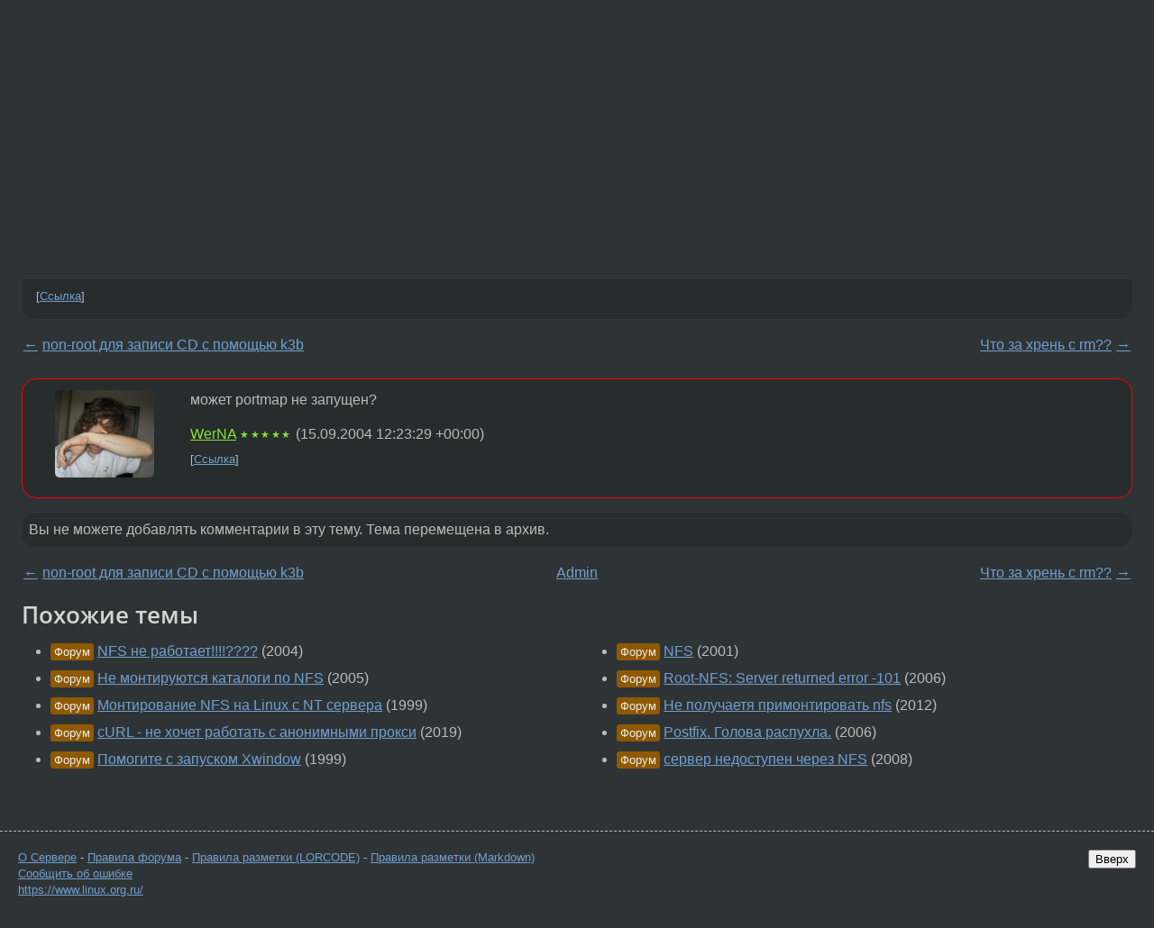

--- FILE ---
content_type: text/html;charset=utf-8
request_url: https://www.linux.org.ru/forum/admin/656117
body_size: 4812
content:
<!DOCTYPE html>
<html lang=ru>
<head>
<link rel="stylesheet" type="text/css" href="/tango/combined.css?20260127-1841">
<link rel="preload" href="/js/lor.js?20260127-1841" as="script">

<link rel="yandex-tableau-widget" href="/manifest.json" />
<meta name="referrer" content="always">

<script type="text/javascript">
  /*!
  * $script.js Async loader & dependency manager
  * https://github.com/ded/script.js
  * (c) Dustin Diaz, Jacob Thornton 2011
  * License: MIT
  */
(function(e,d,f){typeof f.module!="undefined"&&f.module.exports?f.module.exports=d():typeof f.define!="undefined"&&f.define=="function"&&f.define.amd?define(e,d):f[e]=d()})("$script",function(){function y(f,e){for(var h=0,g=f.length;h<g;++h){if(!e(f[h])){return E}}return 1}function x(d,c){y(d,function(b){return !c(b)})}function w(p,k,h){function c(b){return b.call?b():K[b]}function q(){if(!--d){K[e]=1,f&&f();for(var b in I){y(b.split("|"),c)&&!x(I[b],c)&&(I[b]=[])}}}p=p[D]?p:[p];var g=k&&k.call,f=g?k:h,e=g?p.join(""):k,d=p.length;return setTimeout(function(){x(p,function(b){if(G[b]){return e&&(J[e]=1),G[b]==2&&q()}G[b]=1,e&&(J[e]=1),v(!L.test(b)&&H?H+b+".js":b,q)})},0),w}function v(h,g){var b=N.createElement("script"),a=E;b.onload=b.onerror=b[z]=function(){if(b[B]&&!/^c|loade/.test(b[B])||a){return}b.onload=b[z]=null,a=1,G[h]=2,g()},b.async=1,b.src=h,M.insertBefore(b,M.firstChild)}var N=document,M=N.getElementsByTagName("head")[0],L=/^https?:\/\//,K={},J={},I={},H,G={},F="string",E=!1,D="push",C="DOMContentLoaded",B="readyState",A="addEventListener",z="onreadystatechange";return !N[B]&&N[A]&&(N[A](C,function u(){N.removeEventListener(C,u,E),N[B]="complete"},E),N[B]="loading"),w.get=v,w.order=function(f,e,h){(function g(a){a=f.shift(),f.length?w(a,g):w(a,e,h)})()},w.path=function(b){H=b},w.ready=function(f,d,h){f=f[D]?f:[f];var g=[];return !x(f,function(b){K[b]||g[D](b)})&&y(f,function(b){return K[b]})?d():!function(b){I[b]=I[b]||[],I[b][D](d),h&&h(g)}(f.join("|")),w},w},this);</script>

<script type="text/javascript">
  $script('/webjars/jquery/2.2.4/jquery.min.js', 'jquery');

  $script.ready('jquery', function() {
    $script('/js/lor.js?20260127-1841', 'lorjs');
    $script('/js/plugins.js?20260127-1841', 'plugins');
  });

  $script('/js/highlight.min.js?20260127-1841', 'hljs');
  $script.ready(['jquery', 'hljs'], function() {
    $(function() {
      hljs.initHighlighting();
    });
  });

  $script('/js/realtime.js?20260127-1841', "realtime");

  $script.ready('lorjs', function() {
    fixTimezone("Europe/Moscow");
  });

  
    $script.ready('lorjs', function() {
      initLoginForm();
    });
  </script>
<title>NFS — Admin — Форум</title>
<meta property="og:title" content="NFS" >

<meta property="og:image" content="https://www.linux.org.ru/img/good-penguin.png">
  <meta name="twitter:card" content="summary">
<meta name="twitter:site" content="@wwwlinuxorgru">
<meta property="og:description" content="Помогите разобраться. MNS,то монтируется, то не монтируется. Выдает месагу : &quot;mount : RPC : Unable to receive; errno=Connection refused&quot;; Спасибо.">
<meta property="og:url" content="https://www.linux.org.ru/forum/admin/656117">

<link rel="canonical" href="https://www.linux.org.ru/forum/admin/656117">

<script type="text/javascript">
  $script.ready('lorjs', function() { initNextPrevKeys(); });
  </script>
<link rel="search" title="Search L.O.R." href="/search.jsp">
<meta name="referrer" content="always">

<base href="https://www.linux.org.ru/">

<link rel="shortcut icon" href="/favicon.ico" type="image/x-icon">
<meta name="viewport" content="initial-scale=1.0">
</head>
<body>
<header id="hd">
  <div id="topProfile">
    </div>

  <span id="sitetitle"><a href="/">LINUX.ORG.RU</a></span>

  <nav class="menu">
    <div id="loginGreating">
      <div id="regmenu" class="head">
          <a href="https://www.linux.org.ru/register.jsp">Регистрация</a> -
          <a id="loginbutton" href="https://www.linux.org.ru/login.jsp">Вход</a>
        </div>

        <form method=POST action="https://www.linux.org.ru/ajax_login_process" style="display: none" id="regform">
          <input type="hidden" name="csrf" value="wKOv6vZzjmePaFRjznEZWA==">
<label>Имя: <input type=text name=nick size=15 placeholder="nick или email" autocapitalize="off"></label>
          <label>Пароль: <input type=password name=passwd size=15></label>
          <input type=submit value="Вход">
          <input id="hide_loginbutton" type="button" value="Отмена">
        </form>
      </div>

    <ul>
      <li><a href="/news/">Новости</a></li>
      <li><a href="/gallery/">Галерея</a></li>
      <li><a href="/articles/">Статьи</a></li>
      <li><a href="/forum/">Форум</a></li>
      <li><a href="/tracker/">Трекер</a></li>
      <li><a href="/search.jsp">Поиск</a></li>
    </ul>
  </nav>
</header>
<div style="clear: both"></div>
<main id="bd">
<div class=messages itemscope itemtype="http://schema.org/Article">

<article class=msg id="topic-656117">
<header>
    <div class="msg-top-header">
    <span itemprop="articleSection">
      <a href="/forum/">Форум</a> —
      <a href="/forum/admin/">Admin</a>
      </span>
    
      &emsp;
      </span>
    </div>

    <h1 itemprop="headline">
      <a href="/forum/admin/656117">NFS</a>
      </h1>

    </header>

  <div class="msg-container">

  <div class="msg_body">
    <div class="fav-buttons">
        <a id="favs_button" href="#"><i class="icon-star"></i></a><br><span
           id="favs_count">0</span><br>
        <a id="memories_button" href="#"><i class="icon-eye"></i></a><br><span
           id="memories_count">0</span>
      </div>
    <div itemprop="articleBody">
      <p>Помогите разобраться.
MNS,то монтируется, то не монтируется.
Выдает месагу : &quot;mount : RPC : Unable to receive; errno=Connection refused&quot;;
Спасибо.</div>
<footer>

<div class="userpic"><img class="photo" src="https://secure.gravatar.com/avatar/4875c3613cd84a94c9520a44fcfc324f?s=150&r=g&d=mm&f=y" alt="" width=150 height=150 ></div><div class=sign >
  <a rel="author"itemprop="creator" href="/people/Andrey-House/profile">Andrey-House</a> <span class="stars">★</span><br>
  <time data-format="default" datetime="2004-09-15T16:15:18.964+04:00" itemprop="dateCreated">15.09.04 16:15:18 MSD</time><span class="sign_more">
  </span>
</div>
</footer>

<div class=reply>
          <ul id="topicMenu">
            <li><a href="/forum/admin/656117">Ссылка</a></li>
          </ul>
          </div>
      <div class="reactions zero-reactions">
  <form class="reactions-form" action="/reactions" method="POST">
    <input type="hidden" name="csrf" value="wKOv6vZzjmePaFRjznEZWA==">
<input type="hidden" name="topic" value="656117">
    </form>
</div>

</div>
</div>
</article>

<script type="text/javascript">
  $script.ready('lorjs', function() {
    initStarPopovers();
  });
</script>
<div class="nav">
  <div class="grid-row">
    <div class="grid-3-1">
      <table>
        <tr valign=middle>
          <td style="padding-right: 5px">
              <a href="/forum/admin/656061">←</a>
            </td>
            <td align=left valign=top class="hideon-phone">
              <a href="/forum/admin/656061">
                non-root для записи CD с помощью k3b</a>
            </td>
          </tr>
      </table>
    </div>
    <div class="grid-3-2">
    </div>
    <div class="grid-3-3">
      <table align="right">
          <tr valign=middle align=right>
            <td class="hideon-phone">
              <a href="/forum/admin/656173">
                Что за хрень с rm??</a>
            </td>
            <td align="right" valign="middle" style="padding-left: 5px">
              <a href="/forum/admin/656173">→</a>
            </td>
          </tr>
        </table>
      </div>
  </div>
  </div><div class="comment" id="comments" style="padding-top: 0.5em">

<article class="msg" id="comment-656124">
  <div class="title">
    </div>

  <div class="msg-container">
    <div class="userpic"><img class="photo" src="/photos/13599:237079910.jpg" alt="" width=110 height=97 ></div><div class="msg_body message-w-userpic">
      <p>может portmap не запущен?</p><div class="sign">
        <a itemprop="creator" href="/people/WerNA/profile">WerNA</a> <span class="stars">★★★★★</span><br class="visible-phone"> <span class="hideon-phone">(</span><time data-format="default" datetime="2004-09-15T16:23:29.409+04:00" >15.09.04 16:23:29 MSD</time><span class="hideon-phone">)</span>

</div>

      <div class="reply">
          <ul>
            <li><a href="/forum/admin/656117?cid=656124">Ссылка</a></li>
          </ul>
        </div>
      <div class="reactions zero-reactions">
  <form class="reactions-form" action="/reactions" method="POST">
    <input type="hidden" name="csrf" value="wKOv6vZzjmePaFRjznEZWA==">
<input type="hidden" name="topic" value="656117">
    <input type="hidden" name="comment" value="656124">
    </form>
</div>

</div>
  </div>

</article>


</div>

<div id="realtime" style="display: none"></div>

<div class="infoblock">
    
        Вы не можете добавлять комментарии в эту тему. Тема перемещена в архив.
      </div>
<div class="nav">
  <div class="grid-row">
    <div class="grid-3-1">
      <table>
        <tr valign=middle>
          <td style="padding-right: 5px">
              <a href="/forum/admin/656061">←</a>
            </td>
            <td align=left valign=top class="hideon-phone">
              <a href="/forum/admin/656061">
                non-root для записи CD с помощью k3b</a>
            </td>
          </tr>
      </table>
    </div>
    <div class="grid-3-2">
      <a title="Форум - Admin"
         href="/forum/admin/">
          Admin</a>
    </div>
    <div class="grid-3-3">
      <table align="right">
          <tr valign=middle align=right>
            <td class="hideon-phone">
              <a href="/forum/admin/656173">
                Что за хрень с rm??</a>
            </td>
            <td align="right" valign="middle" style="padding-left: 5px">
              <a href="/forum/admin/656173">→</a>
            </td>
          </tr>
        </table>
      </div>
  </div>
  </div></div>

<section id="related-topics">
    <h2>Похожие темы</h2>

    <div id="related-topics-list">
      <ul>
          <li>
              <span class="group-label">Форум</span>
              <a href="/forum/general/537753">NFS не работает!!!!????</a> (2004)
            </li>
          <li>
              <span class="group-label">Форум</span>
              <a href="/forum/general/861942">Не монтируются каталоги по NFS</a> (2005)
            </li>
          <li>
              <span class="group-label">Форум</span>
              <a href="/forum/admin/7476">Монтирование NFS на Linux с NT сервера</a> (1999)
            </li>
          <li>
              <span class="group-label">Форум</span>
              <a href="/forum/general/14877225">cURL - не хочет работать с анонимными прокси</a> (2019)
            </li>
          <li>
              <span class="group-label">Форум</span>
              <a href="/forum/general/18930">Помогите с запуском Xwindow</a> (1999)
            </li>
          </ul>
      <ul>
          <li>
              <span class="group-label">Форум</span>
              <a href="/forum/admin/65797">NFS</a> (2001)
            </li>
          <li>
              <span class="group-label">Форум</span>
              <a href="/forum/admin/1346025">Root-NFS: Server returned error -101</a> (2006)
            </li>
          <li>
              <span class="group-label">Форум</span>
              <a href="/forum/general/8059089">Не получаетя примонтировать nfs</a> (2012)
            </li>
          <li>
              <span class="group-label">Форум</span>
              <a href="/forum/admin/1565572">Postfix. Голова распухла.</a> (2006)
            </li>
          <li>
              <span class="group-label">Форум</span>
              <a href="/forum/admin/2551314">сервер недоступен через NFS</a> (2008)
            </li>
          </ul>
      </div>
  </section>
</main>
<footer id="ft">

<p id="ft-info">
  <a href="/about">О Сервере</a> -
  <a href="/help/rules.md">Правила форума</a> -
  <a href="/help/lorcode.md">Правила разметки (LORCODE)</a> -
  <a href="/help/markdown.md">Правила разметки (Markdown)</a><br>
  <a href="https://github.com/maxcom/lorsource/issues">Сообщить об ошибке</a><br>
  <a href="https://www.linux.org.ru/">https://www.linux.org.ru/</a>
</p>

<script type="text/javascript">
  </script>


</footer>
</body></html>
